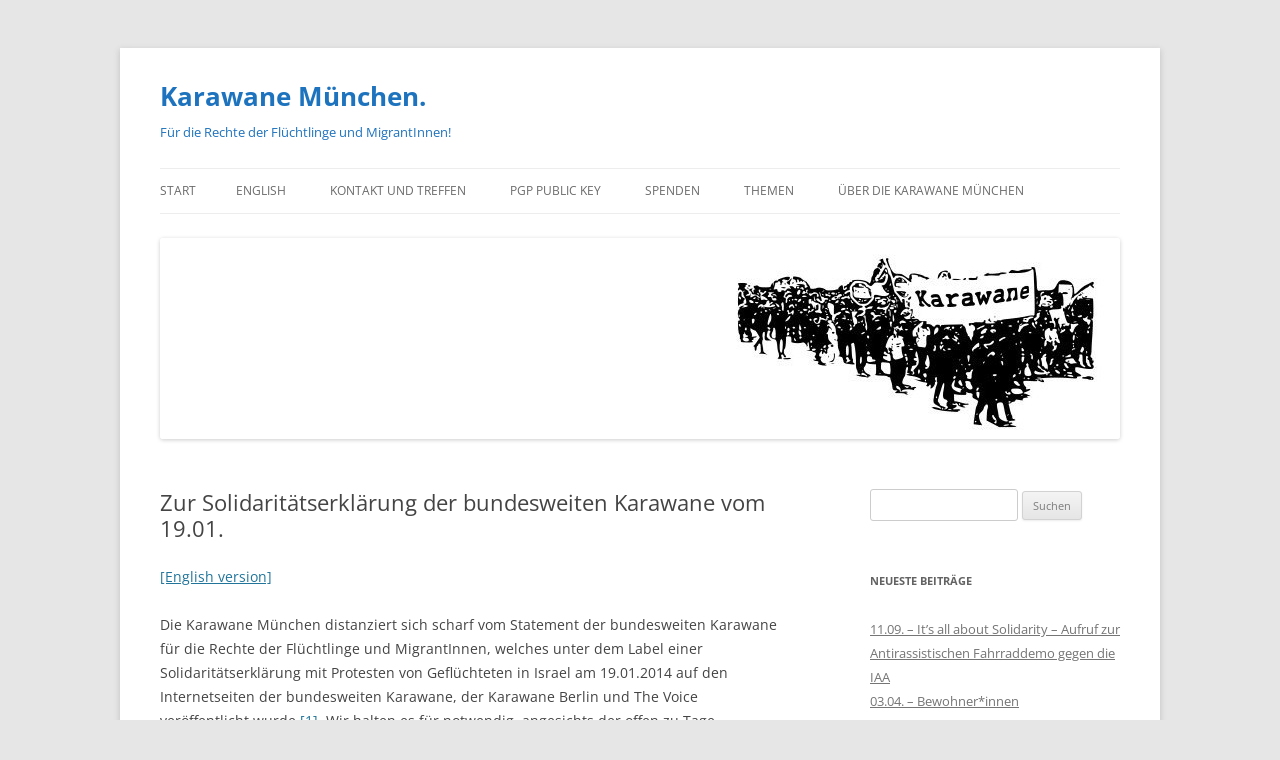

--- FILE ---
content_type: text/html; charset=UTF-8
request_url: http://karawane-muenchen.org/2014/01/30/zur-solidaritaetserklaerung-der-bundesweiten-karawane/
body_size: 10816
content:
<!DOCTYPE html>
<!--[if IE 7]>
<html class="ie ie7" lang="de">
<![endif]-->
<!--[if IE 8]>
<html class="ie ie8" lang="de">
<![endif]-->
<!--[if !(IE 7) & !(IE 8)]><!-->
<html lang="de">
<!--<![endif]-->
<head>
<meta charset="UTF-8" />
<meta name="viewport" content="width=device-width" />
<title>Zur Solidaritätserklärung der bundesweiten Karawane vom 19.01. | Karawane München.</title>
<link rel="profile" href="https://gmpg.org/xfn/11" />
<link rel="pingback" href="http://karawane-muenchen.org/xmlrpc.php">
<!--[if lt IE 9]>
<script src="http://karawane-muenchen.org/wp-content/themes/twentytwelve/js/html5.js?ver=3.7.0" type="text/javascript"></script>
<![endif]-->
<meta name='robots' content='max-image-preview:large' />
<link rel="alternate" type="application/rss+xml" title="Karawane München. &raquo; Feed" href="http://karawane-muenchen.org/feed/" />
<script type="text/javascript">
/* <![CDATA[ */
window._wpemojiSettings = {"baseUrl":"https:\/\/s.w.org\/images\/core\/emoji\/15.0.3\/72x72\/","ext":".png","svgUrl":"https:\/\/s.w.org\/images\/core\/emoji\/15.0.3\/svg\/","svgExt":".svg","source":{"concatemoji":"http:\/\/karawane-muenchen.org\/wp-includes\/js\/wp-emoji-release.min.js?ver=6.5.7"}};
/*! This file is auto-generated */
!function(i,n){var o,s,e;function c(e){try{var t={supportTests:e,timestamp:(new Date).valueOf()};sessionStorage.setItem(o,JSON.stringify(t))}catch(e){}}function p(e,t,n){e.clearRect(0,0,e.canvas.width,e.canvas.height),e.fillText(t,0,0);var t=new Uint32Array(e.getImageData(0,0,e.canvas.width,e.canvas.height).data),r=(e.clearRect(0,0,e.canvas.width,e.canvas.height),e.fillText(n,0,0),new Uint32Array(e.getImageData(0,0,e.canvas.width,e.canvas.height).data));return t.every(function(e,t){return e===r[t]})}function u(e,t,n){switch(t){case"flag":return n(e,"\ud83c\udff3\ufe0f\u200d\u26a7\ufe0f","\ud83c\udff3\ufe0f\u200b\u26a7\ufe0f")?!1:!n(e,"\ud83c\uddfa\ud83c\uddf3","\ud83c\uddfa\u200b\ud83c\uddf3")&&!n(e,"\ud83c\udff4\udb40\udc67\udb40\udc62\udb40\udc65\udb40\udc6e\udb40\udc67\udb40\udc7f","\ud83c\udff4\u200b\udb40\udc67\u200b\udb40\udc62\u200b\udb40\udc65\u200b\udb40\udc6e\u200b\udb40\udc67\u200b\udb40\udc7f");case"emoji":return!n(e,"\ud83d\udc26\u200d\u2b1b","\ud83d\udc26\u200b\u2b1b")}return!1}function f(e,t,n){var r="undefined"!=typeof WorkerGlobalScope&&self instanceof WorkerGlobalScope?new OffscreenCanvas(300,150):i.createElement("canvas"),a=r.getContext("2d",{willReadFrequently:!0}),o=(a.textBaseline="top",a.font="600 32px Arial",{});return e.forEach(function(e){o[e]=t(a,e,n)}),o}function t(e){var t=i.createElement("script");t.src=e,t.defer=!0,i.head.appendChild(t)}"undefined"!=typeof Promise&&(o="wpEmojiSettingsSupports",s=["flag","emoji"],n.supports={everything:!0,everythingExceptFlag:!0},e=new Promise(function(e){i.addEventListener("DOMContentLoaded",e,{once:!0})}),new Promise(function(t){var n=function(){try{var e=JSON.parse(sessionStorage.getItem(o));if("object"==typeof e&&"number"==typeof e.timestamp&&(new Date).valueOf()<e.timestamp+604800&&"object"==typeof e.supportTests)return e.supportTests}catch(e){}return null}();if(!n){if("undefined"!=typeof Worker&&"undefined"!=typeof OffscreenCanvas&&"undefined"!=typeof URL&&URL.createObjectURL&&"undefined"!=typeof Blob)try{var e="postMessage("+f.toString()+"("+[JSON.stringify(s),u.toString(),p.toString()].join(",")+"));",r=new Blob([e],{type:"text/javascript"}),a=new Worker(URL.createObjectURL(r),{name:"wpTestEmojiSupports"});return void(a.onmessage=function(e){c(n=e.data),a.terminate(),t(n)})}catch(e){}c(n=f(s,u,p))}t(n)}).then(function(e){for(var t in e)n.supports[t]=e[t],n.supports.everything=n.supports.everything&&n.supports[t],"flag"!==t&&(n.supports.everythingExceptFlag=n.supports.everythingExceptFlag&&n.supports[t]);n.supports.everythingExceptFlag=n.supports.everythingExceptFlag&&!n.supports.flag,n.DOMReady=!1,n.readyCallback=function(){n.DOMReady=!0}}).then(function(){return e}).then(function(){var e;n.supports.everything||(n.readyCallback(),(e=n.source||{}).concatemoji?t(e.concatemoji):e.wpemoji&&e.twemoji&&(t(e.twemoji),t(e.wpemoji)))}))}((window,document),window._wpemojiSettings);
/* ]]> */
</script>
<style id='wp-emoji-styles-inline-css' type='text/css'>

	img.wp-smiley, img.emoji {
		display: inline !important;
		border: none !important;
		box-shadow: none !important;
		height: 1em !important;
		width: 1em !important;
		margin: 0 0.07em !important;
		vertical-align: -0.1em !important;
		background: none !important;
		padding: 0 !important;
	}
</style>
<link rel='stylesheet' id='wp-block-library-css' href='http://karawane-muenchen.org/wp-includes/css/dist/block-library/style.min.css?ver=6.5.7' type='text/css' media='all' />
<style id='wp-block-library-theme-inline-css' type='text/css'>
.wp-block-audio figcaption{color:#555;font-size:13px;text-align:center}.is-dark-theme .wp-block-audio figcaption{color:#ffffffa6}.wp-block-audio{margin:0 0 1em}.wp-block-code{border:1px solid #ccc;border-radius:4px;font-family:Menlo,Consolas,monaco,monospace;padding:.8em 1em}.wp-block-embed figcaption{color:#555;font-size:13px;text-align:center}.is-dark-theme .wp-block-embed figcaption{color:#ffffffa6}.wp-block-embed{margin:0 0 1em}.blocks-gallery-caption{color:#555;font-size:13px;text-align:center}.is-dark-theme .blocks-gallery-caption{color:#ffffffa6}.wp-block-image figcaption{color:#555;font-size:13px;text-align:center}.is-dark-theme .wp-block-image figcaption{color:#ffffffa6}.wp-block-image{margin:0 0 1em}.wp-block-pullquote{border-bottom:4px solid;border-top:4px solid;color:currentColor;margin-bottom:1.75em}.wp-block-pullquote cite,.wp-block-pullquote footer,.wp-block-pullquote__citation{color:currentColor;font-size:.8125em;font-style:normal;text-transform:uppercase}.wp-block-quote{border-left:.25em solid;margin:0 0 1.75em;padding-left:1em}.wp-block-quote cite,.wp-block-quote footer{color:currentColor;font-size:.8125em;font-style:normal;position:relative}.wp-block-quote.has-text-align-right{border-left:none;border-right:.25em solid;padding-left:0;padding-right:1em}.wp-block-quote.has-text-align-center{border:none;padding-left:0}.wp-block-quote.is-large,.wp-block-quote.is-style-large,.wp-block-quote.is-style-plain{border:none}.wp-block-search .wp-block-search__label{font-weight:700}.wp-block-search__button{border:1px solid #ccc;padding:.375em .625em}:where(.wp-block-group.has-background){padding:1.25em 2.375em}.wp-block-separator.has-css-opacity{opacity:.4}.wp-block-separator{border:none;border-bottom:2px solid;margin-left:auto;margin-right:auto}.wp-block-separator.has-alpha-channel-opacity{opacity:1}.wp-block-separator:not(.is-style-wide):not(.is-style-dots){width:100px}.wp-block-separator.has-background:not(.is-style-dots){border-bottom:none;height:1px}.wp-block-separator.has-background:not(.is-style-wide):not(.is-style-dots){height:2px}.wp-block-table{margin:0 0 1em}.wp-block-table td,.wp-block-table th{word-break:normal}.wp-block-table figcaption{color:#555;font-size:13px;text-align:center}.is-dark-theme .wp-block-table figcaption{color:#ffffffa6}.wp-block-video figcaption{color:#555;font-size:13px;text-align:center}.is-dark-theme .wp-block-video figcaption{color:#ffffffa6}.wp-block-video{margin:0 0 1em}.wp-block-template-part.has-background{margin-bottom:0;margin-top:0;padding:1.25em 2.375em}
</style>
<style id='classic-theme-styles-inline-css' type='text/css'>
/*! This file is auto-generated */
.wp-block-button__link{color:#fff;background-color:#32373c;border-radius:9999px;box-shadow:none;text-decoration:none;padding:calc(.667em + 2px) calc(1.333em + 2px);font-size:1.125em}.wp-block-file__button{background:#32373c;color:#fff;text-decoration:none}
</style>
<style id='global-styles-inline-css' type='text/css'>
body{--wp--preset--color--black: #000000;--wp--preset--color--cyan-bluish-gray: #abb8c3;--wp--preset--color--white: #fff;--wp--preset--color--pale-pink: #f78da7;--wp--preset--color--vivid-red: #cf2e2e;--wp--preset--color--luminous-vivid-orange: #ff6900;--wp--preset--color--luminous-vivid-amber: #fcb900;--wp--preset--color--light-green-cyan: #7bdcb5;--wp--preset--color--vivid-green-cyan: #00d084;--wp--preset--color--pale-cyan-blue: #8ed1fc;--wp--preset--color--vivid-cyan-blue: #0693e3;--wp--preset--color--vivid-purple: #9b51e0;--wp--preset--color--blue: #21759b;--wp--preset--color--dark-gray: #444;--wp--preset--color--medium-gray: #9f9f9f;--wp--preset--color--light-gray: #e6e6e6;--wp--preset--gradient--vivid-cyan-blue-to-vivid-purple: linear-gradient(135deg,rgba(6,147,227,1) 0%,rgb(155,81,224) 100%);--wp--preset--gradient--light-green-cyan-to-vivid-green-cyan: linear-gradient(135deg,rgb(122,220,180) 0%,rgb(0,208,130) 100%);--wp--preset--gradient--luminous-vivid-amber-to-luminous-vivid-orange: linear-gradient(135deg,rgba(252,185,0,1) 0%,rgba(255,105,0,1) 100%);--wp--preset--gradient--luminous-vivid-orange-to-vivid-red: linear-gradient(135deg,rgba(255,105,0,1) 0%,rgb(207,46,46) 100%);--wp--preset--gradient--very-light-gray-to-cyan-bluish-gray: linear-gradient(135deg,rgb(238,238,238) 0%,rgb(169,184,195) 100%);--wp--preset--gradient--cool-to-warm-spectrum: linear-gradient(135deg,rgb(74,234,220) 0%,rgb(151,120,209) 20%,rgb(207,42,186) 40%,rgb(238,44,130) 60%,rgb(251,105,98) 80%,rgb(254,248,76) 100%);--wp--preset--gradient--blush-light-purple: linear-gradient(135deg,rgb(255,206,236) 0%,rgb(152,150,240) 100%);--wp--preset--gradient--blush-bordeaux: linear-gradient(135deg,rgb(254,205,165) 0%,rgb(254,45,45) 50%,rgb(107,0,62) 100%);--wp--preset--gradient--luminous-dusk: linear-gradient(135deg,rgb(255,203,112) 0%,rgb(199,81,192) 50%,rgb(65,88,208) 100%);--wp--preset--gradient--pale-ocean: linear-gradient(135deg,rgb(255,245,203) 0%,rgb(182,227,212) 50%,rgb(51,167,181) 100%);--wp--preset--gradient--electric-grass: linear-gradient(135deg,rgb(202,248,128) 0%,rgb(113,206,126) 100%);--wp--preset--gradient--midnight: linear-gradient(135deg,rgb(2,3,129) 0%,rgb(40,116,252) 100%);--wp--preset--font-size--small: 13px;--wp--preset--font-size--medium: 20px;--wp--preset--font-size--large: 36px;--wp--preset--font-size--x-large: 42px;--wp--preset--spacing--20: 0.44rem;--wp--preset--spacing--30: 0.67rem;--wp--preset--spacing--40: 1rem;--wp--preset--spacing--50: 1.5rem;--wp--preset--spacing--60: 2.25rem;--wp--preset--spacing--70: 3.38rem;--wp--preset--spacing--80: 5.06rem;--wp--preset--shadow--natural: 6px 6px 9px rgba(0, 0, 0, 0.2);--wp--preset--shadow--deep: 12px 12px 50px rgba(0, 0, 0, 0.4);--wp--preset--shadow--sharp: 6px 6px 0px rgba(0, 0, 0, 0.2);--wp--preset--shadow--outlined: 6px 6px 0px -3px rgba(255, 255, 255, 1), 6px 6px rgba(0, 0, 0, 1);--wp--preset--shadow--crisp: 6px 6px 0px rgba(0, 0, 0, 1);}:where(.is-layout-flex){gap: 0.5em;}:where(.is-layout-grid){gap: 0.5em;}body .is-layout-flex{display: flex;}body .is-layout-flex{flex-wrap: wrap;align-items: center;}body .is-layout-flex > *{margin: 0;}body .is-layout-grid{display: grid;}body .is-layout-grid > *{margin: 0;}:where(.wp-block-columns.is-layout-flex){gap: 2em;}:where(.wp-block-columns.is-layout-grid){gap: 2em;}:where(.wp-block-post-template.is-layout-flex){gap: 1.25em;}:where(.wp-block-post-template.is-layout-grid){gap: 1.25em;}.has-black-color{color: var(--wp--preset--color--black) !important;}.has-cyan-bluish-gray-color{color: var(--wp--preset--color--cyan-bluish-gray) !important;}.has-white-color{color: var(--wp--preset--color--white) !important;}.has-pale-pink-color{color: var(--wp--preset--color--pale-pink) !important;}.has-vivid-red-color{color: var(--wp--preset--color--vivid-red) !important;}.has-luminous-vivid-orange-color{color: var(--wp--preset--color--luminous-vivid-orange) !important;}.has-luminous-vivid-amber-color{color: var(--wp--preset--color--luminous-vivid-amber) !important;}.has-light-green-cyan-color{color: var(--wp--preset--color--light-green-cyan) !important;}.has-vivid-green-cyan-color{color: var(--wp--preset--color--vivid-green-cyan) !important;}.has-pale-cyan-blue-color{color: var(--wp--preset--color--pale-cyan-blue) !important;}.has-vivid-cyan-blue-color{color: var(--wp--preset--color--vivid-cyan-blue) !important;}.has-vivid-purple-color{color: var(--wp--preset--color--vivid-purple) !important;}.has-black-background-color{background-color: var(--wp--preset--color--black) !important;}.has-cyan-bluish-gray-background-color{background-color: var(--wp--preset--color--cyan-bluish-gray) !important;}.has-white-background-color{background-color: var(--wp--preset--color--white) !important;}.has-pale-pink-background-color{background-color: var(--wp--preset--color--pale-pink) !important;}.has-vivid-red-background-color{background-color: var(--wp--preset--color--vivid-red) !important;}.has-luminous-vivid-orange-background-color{background-color: var(--wp--preset--color--luminous-vivid-orange) !important;}.has-luminous-vivid-amber-background-color{background-color: var(--wp--preset--color--luminous-vivid-amber) !important;}.has-light-green-cyan-background-color{background-color: var(--wp--preset--color--light-green-cyan) !important;}.has-vivid-green-cyan-background-color{background-color: var(--wp--preset--color--vivid-green-cyan) !important;}.has-pale-cyan-blue-background-color{background-color: var(--wp--preset--color--pale-cyan-blue) !important;}.has-vivid-cyan-blue-background-color{background-color: var(--wp--preset--color--vivid-cyan-blue) !important;}.has-vivid-purple-background-color{background-color: var(--wp--preset--color--vivid-purple) !important;}.has-black-border-color{border-color: var(--wp--preset--color--black) !important;}.has-cyan-bluish-gray-border-color{border-color: var(--wp--preset--color--cyan-bluish-gray) !important;}.has-white-border-color{border-color: var(--wp--preset--color--white) !important;}.has-pale-pink-border-color{border-color: var(--wp--preset--color--pale-pink) !important;}.has-vivid-red-border-color{border-color: var(--wp--preset--color--vivid-red) !important;}.has-luminous-vivid-orange-border-color{border-color: var(--wp--preset--color--luminous-vivid-orange) !important;}.has-luminous-vivid-amber-border-color{border-color: var(--wp--preset--color--luminous-vivid-amber) !important;}.has-light-green-cyan-border-color{border-color: var(--wp--preset--color--light-green-cyan) !important;}.has-vivid-green-cyan-border-color{border-color: var(--wp--preset--color--vivid-green-cyan) !important;}.has-pale-cyan-blue-border-color{border-color: var(--wp--preset--color--pale-cyan-blue) !important;}.has-vivid-cyan-blue-border-color{border-color: var(--wp--preset--color--vivid-cyan-blue) !important;}.has-vivid-purple-border-color{border-color: var(--wp--preset--color--vivid-purple) !important;}.has-vivid-cyan-blue-to-vivid-purple-gradient-background{background: var(--wp--preset--gradient--vivid-cyan-blue-to-vivid-purple) !important;}.has-light-green-cyan-to-vivid-green-cyan-gradient-background{background: var(--wp--preset--gradient--light-green-cyan-to-vivid-green-cyan) !important;}.has-luminous-vivid-amber-to-luminous-vivid-orange-gradient-background{background: var(--wp--preset--gradient--luminous-vivid-amber-to-luminous-vivid-orange) !important;}.has-luminous-vivid-orange-to-vivid-red-gradient-background{background: var(--wp--preset--gradient--luminous-vivid-orange-to-vivid-red) !important;}.has-very-light-gray-to-cyan-bluish-gray-gradient-background{background: var(--wp--preset--gradient--very-light-gray-to-cyan-bluish-gray) !important;}.has-cool-to-warm-spectrum-gradient-background{background: var(--wp--preset--gradient--cool-to-warm-spectrum) !important;}.has-blush-light-purple-gradient-background{background: var(--wp--preset--gradient--blush-light-purple) !important;}.has-blush-bordeaux-gradient-background{background: var(--wp--preset--gradient--blush-bordeaux) !important;}.has-luminous-dusk-gradient-background{background: var(--wp--preset--gradient--luminous-dusk) !important;}.has-pale-ocean-gradient-background{background: var(--wp--preset--gradient--pale-ocean) !important;}.has-electric-grass-gradient-background{background: var(--wp--preset--gradient--electric-grass) !important;}.has-midnight-gradient-background{background: var(--wp--preset--gradient--midnight) !important;}.has-small-font-size{font-size: var(--wp--preset--font-size--small) !important;}.has-medium-font-size{font-size: var(--wp--preset--font-size--medium) !important;}.has-large-font-size{font-size: var(--wp--preset--font-size--large) !important;}.has-x-large-font-size{font-size: var(--wp--preset--font-size--x-large) !important;}
.wp-block-navigation a:where(:not(.wp-element-button)){color: inherit;}
:where(.wp-block-post-template.is-layout-flex){gap: 1.25em;}:where(.wp-block-post-template.is-layout-grid){gap: 1.25em;}
:where(.wp-block-columns.is-layout-flex){gap: 2em;}:where(.wp-block-columns.is-layout-grid){gap: 2em;}
.wp-block-pullquote{font-size: 1.5em;line-height: 1.6;}
</style>
<link rel='stylesheet' id='contact-form-7-css' href='http://karawane-muenchen.org/wp-content/plugins/contact-form-7/includes/css/styles.css?ver=5.9.4' type='text/css' media='all' />
<link rel='stylesheet' id='responsive-pro-mega-menu-style-css' href='http://karawane-muenchen.org/wp-content/plugins/responsive-add-ons/includes/megamenu/assets/megamenu.css?ver=3.0.4' type='text/css' media='all' />
<link rel='stylesheet' id='twentytwelve-fonts-css' href='http://karawane-muenchen.org/wp-content/themes/twentytwelve/fonts/font-open-sans.css?ver=20230328' type='text/css' media='all' />
<link rel='stylesheet' id='twentytwelve-style-css' href='http://karawane-muenchen.org/wp-content/themes/twentytwelve/style.css?ver=20240402' type='text/css' media='all' />
<link rel='stylesheet' id='twentytwelve-block-style-css' href='http://karawane-muenchen.org/wp-content/themes/twentytwelve/css/blocks.css?ver=20230213' type='text/css' media='all' />
<!--[if lt IE 9]>
<link rel='stylesheet' id='twentytwelve-ie-css' href='http://karawane-muenchen.org/wp-content/themes/twentytwelve/css/ie.css?ver=20150214' type='text/css' media='all' />
<![endif]-->
<script type="text/javascript" src="http://karawane-muenchen.org/wp-includes/js/jquery/jquery.min.js?ver=3.7.1" id="jquery-core-js"></script>
<script type="text/javascript" src="http://karawane-muenchen.org/wp-includes/js/jquery/jquery-migrate.min.js?ver=3.4.1" id="jquery-migrate-js"></script>
<script type="text/javascript" src="http://karawane-muenchen.org/wp-content/themes/twentytwelve/js/navigation.js?ver=20141205" id="twentytwelve-navigation-js" defer="defer" data-wp-strategy="defer"></script>
<link rel="https://api.w.org/" href="http://karawane-muenchen.org/wp-json/" /><link rel="alternate" type="application/json" href="http://karawane-muenchen.org/wp-json/wp/v2/posts/2060" /><link rel="EditURI" type="application/rsd+xml" title="RSD" href="http://karawane-muenchen.org/xmlrpc.php?rsd" />
<meta name="generator" content="WordPress 6.5.7" />
<link rel="canonical" href="http://karawane-muenchen.org/2014/01/30/zur-solidaritaetserklaerung-der-bundesweiten-karawane/" />
<link rel='shortlink' href='http://karawane-muenchen.org/?p=2060' />
<link rel="alternate" type="application/json+oembed" href="http://karawane-muenchen.org/wp-json/oembed/1.0/embed?url=http%3A%2F%2Fkarawane-muenchen.org%2F2014%2F01%2F30%2Fzur-solidaritaetserklaerung-der-bundesweiten-karawane%2F" />
<link rel="alternate" type="text/xml+oembed" href="http://karawane-muenchen.org/wp-json/oembed/1.0/embed?url=http%3A%2F%2Fkarawane-muenchen.org%2F2014%2F01%2F30%2Fzur-solidaritaetserklaerung-der-bundesweiten-karawane%2F&#038;format=xml" />
<script src='http://antira.info/?dm=0cf54e6de7fdb74a5f4e7a58e962c85e&amp;action=load&amp;blogid=111&amp;siteid=1&amp;t=370380995&amp;back=http%3A%2F%2Fkarawane-muenchen.org%2F2014%2F01%2F30%2Fzur-solidaritaetserklaerung-der-bundesweiten-karawane%2F' type='text/javascript'></script><meta http-equiv="X-XRDS-Location" content="http://karawane-muenchen.org/?xrds" />
<meta http-equiv="X-Yadis-Location" content="http://karawane-muenchen.org/?xrds" />
	<style type="text/css" id="twentytwelve-header-css">
			.site-header h1 a,
		.site-header h2 {
			color: #1e73be;
		}
		</style>
	</head>

<body class="post-template-default single single-post postid-2060 single-format-standard wp-embed-responsive custom-font-enabled">
<div id="page" class="hfeed site">
	<header id="masthead" class="site-header">
		<hgroup>
			<h1 class="site-title"><a href="http://karawane-muenchen.org/" rel="home">Karawane München.</a></h1>
			<h2 class="site-description">Für die Rechte der Flüchtlinge und MigrantInnen!</h2>
		</hgroup>

		<nav id="site-navigation" class="main-navigation">
			<button class="menu-toggle">Menü</button>
			<a class="assistive-text" href="#content">Zum Inhalt springen</a>
			<div class="nav-menu"><ul>
<li ><a href="http://karawane-muenchen.org/">Start</a></li><li class="page_item page-item-2623"><a href="http://karawane-muenchen.org/english/">English</a></li>
<li class="page_item page-item-10"><a href="http://karawane-muenchen.org/mitmachen-aktiv-werden/">Kontakt und Treffen</a></li>
<li class="page_item page-item-2700"><a href="http://karawane-muenchen.org/pgp-public-key/">PGP public key</a></li>
<li class="page_item page-item-11"><a href="http://karawane-muenchen.org/spenden/">Spenden</a></li>
<li class="page_item page-item-2630 page_item_has_children"><a href="http://karawane-muenchen.org/themen/">Themen</a>
<ul class='children'>
	<li class="page_item page-item-2633"><a href="http://karawane-muenchen.org/themen/abschiebungen/">Abschiebungen</a></li>
	<li class="page_item page-item-2636"><a href="http://karawane-muenchen.org/themen/polizeigewalt/">Polizeigewalt</a></li>
</ul>
</li>
<li class="page_item page-item-9"><a href="http://karawane-muenchen.org/uber-die-karawane/">Über die Karawane München</a></li>
</ul></div>
		</nav><!-- #site-navigation -->

				<a href="http://karawane-muenchen.org/"><img src="http://cara089.antira.info/files/2013/02/cropped-header11.jpg" width="960" height="201" alt="Karawane München." class="header-image" srcset="http://karawane-muenchen.org/files/2013/02/cropped-header11.jpg 960w, http://karawane-muenchen.org/files/2013/02/cropped-header11-300x62.jpg 300w, http://karawane-muenchen.org/files/2013/02/cropped-header11-624x130.jpg 624w" sizes="(max-width: 960px) 100vw, 960px" decoding="async" fetchpriority="high" /></a>
			</header><!-- #masthead -->

	<div id="main" class="wrapper">

	<div id="primary" class="site-content">
		<div id="content" role="main">

			
				
	<article id="post-2060" class="post-2060 post type-post status-publish format-standard hentry category-karawane tag-antirassismus tag-antisemitismus tag-karawane">
				<header class="entry-header">
			
						<h1 class="entry-title">Zur Solidaritätserklärung der bundesweiten Karawane vom 19.01.</h1>
								</header><!-- .entry-header -->

				<div class="entry-content">
			<p><a href="karawane-muenchen.org/2014/01/30/zur-solidaritaetserklaerung-der-bundesweiten-karawane/#engl-statement">[English version]</a></p>
<p>Die Karawane München distanziert sich scharf vom Statement der bundesweiten Karawane für die Rechte der Flüchtlinge und MigrantInnen, welches unter dem Label einer Solidaritätserklärung mit Protesten von Geflüchteten in Israel am 19.01.2014 auf den Internetseiten der bundesweiten Karawane, der Karawane Berlin und The Voice veröffentlicht wurde <a href="http://thecaravan.org/node/4007" target="_blank">[1]</a>. Wir halten es für notwendig, angesichts der offen zu Tage tretenden antisemitischen Denkmuster zu intervenieren. Notwendig, weil es keine Option ist, wegzusehen oder es stillschweigend hinzunehmen, dass sich Gruppen, die sich als antirassistisch verstehen und in antirassistischen Zusammenhängen aktiv sind, antisemitische Argumentationsmuster und Motive propagieren und diesen Vorschub leisten.</p>
<p><span id="more-2060"></span></p>
<p>Mit dem Statement wird der Staat Israel, gegründet als Zufluchtsort für Jüdinnen und Juden nach der Shoah, als &#8222;rassistisch und kolonialistisch&#8220; diffamiert und sein Existenzrecht negiert. Israel wird konsequent als &#8222;zionistisches Projekt&#8220; oder &#8222;besetztes Palästina&#8220; bezeichnet und habe &#8222;seine Hand in mehreren bewaffneten Konflikten […]&#8220;. Diese Formulierungen bedienen und verbreiten antisemitische Ressentiments und Verschwörungstheorien und machen den vergangenen wie gegenwärtigen Antisemitismus und die Shoah unsichtbar. Hier werden antisemitische Denkfiguren mit einer antirassistischen und flüchtlingssolidarischen Rhetorik lediglich verschleiert.</p>
<p>Es ist kein Zufall, dass es in den letzten Jahren zu einer Zuspitzung der Situation von Flüchtlingen in Israel gekommen ist. Denn mit dem fortschreitenden Verschärfung der Grenzpolitik der EU, vor allem im Mittelmeer, wie auch der zunehmenden Kooperation von nordafrikanischen Staaten wie Libyen und Ägypten erscheint Israel als nächstes, naheliegendes Ziel von Fluchtmigration vor allem aus Ostafrika. Während wir die derzeitige Regierungspolitik gegenüber Flüchtlingen auch in Israel kritisch sehen und uns mit der Protestbewegung der Flüchtlinge dort solidarisch erklären, so halten wir dennoch fest: Der anhaltende Trend zu aufgerüsteten Grenzen, Konstruktion neuer Flüchtlingsgefängnisse und Entrechtung von MigrantInnen ist global.</p>
<p>Die Situation in Israel kann nur vor dem Hintergrund dieser Konstellation betrachtet werden. Wenn sich die Kritik solcher Zustände aber eines Antisemitismus bedient, hat das mit Antirassismus nicht das Geringste zu tun. Im Gegenteil.</p>
<p>30. Januar 2014<br />
Karawane München. Für die Rechte der Flüchtlinge und MigrantInnen! <code>tafkap</code></p>
<p>&nbsp;</p>
<p><a name="engl-statement"></a><br />
<strong>Concerning the statement of solidarity<b> of The Caravan network issued January 19</b><br />
</strong></p>
<p>The Caravan Munich explicitly dissociates itself from the statement of the nationwide Caravan for the Rights of Refugees and Migrants, which was published on 19.01.2014 on the websites of the nationwide Caravan, Caravan Berlin and The Voice under the label of a statement of solidarity with refugees in Israel <a href="http://thecaravan.org/node/4007" target="_blank">[1]</a>. We think it’s necessary to intervene considering the open anti-Semitic thought-patterns as it’s neither an option for us to turn around and ignore nor to accept silently that groups, who consider themselves as anti-racist and are active in anti-racist networks, support anti-Semitic patterns of argumentations and anti-Semitic motifs.</p>
<p>The statement defames the state of Israel, found as a shelter for Jewish people after the Shoah, as “racist and colonial” and negates its right of existence. Israel is named consequently “Zionist project” or “occupied Palestine” and accused to “be engaged in several armed conflicts […]”. Those utterances encourage and spread anti-Semitic resentments and conspiracy theories. They obscure anti-Semitism of the past, the present and the Shoah. Anti-Semitic thought-patterns are concealed here merely by an anti-racist and refugee-solidarity rhetoric.</p>
<p>The worsening of the situation of refugees in Israel in the past years is no coincidence. Due to the ongoing tightening of European border politics, mainly in the Mediterranean, as well as the increasing cooperation of North African states like Libya and Egypt, Israel appears as a close and obvious destination for flight migration mainly from east Africa. We certainly agree with the criticism towards the current government politics on refugee rights in Israel and declare our solidarity with the protest movement of refugees there. However, we need to make clear: the ongoing trend towards armed borders, construction of refugee prisons and the deprivation of rights of migrants is global.</p>
<p>The situation in Israel can only be evaluated with the background of this constellation. But when criticism of those conditions uses anti-Semitism, it has not the slightest thing to do with anti-racism. It is quite the contrary.</p>
<p>30th of January 2014<br />
Caravan Munich. For the Rights of refugees and migrants! <code>tafkap</code></p>
					</div><!-- .entry-content -->
		
		<footer class="entry-meta">
			Dieser Beitrag wurde am <a href="http://karawane-muenchen.org/2014/01/30/zur-solidaritaetserklaerung-der-bundesweiten-karawane/" title="11:12 a.m." rel="bookmark"><time class="entry-date" datetime="2014-01-30T11:12:31+00:00">30. Januar 2014</time></a><span class="by-author"> von <span class="author vcard"><a class="url fn n" href="http://karawane-muenchen.org/author/pirx/" title="Alle Beiträge von pirx anzeigen" rel="author">pirx</a></span></span> in <a href="http://karawane-muenchen.org/category/karawane/" rel="category tag">Karawane</a> veröffentlicht. Schlagworte: <a href="http://karawane-muenchen.org/tag/antirassismus/" rel="tag">antirassismus</a>, <a href="http://karawane-muenchen.org/tag/antisemitismus/" rel="tag">antisemitismus</a>, <a href="http://karawane-muenchen.org/tag/karawane/" rel="tag">Karawane</a>.								</footer><!-- .entry-meta -->
	</article><!-- #post -->

				<nav class="nav-single">
					<h3 class="assistive-text">Beitragsnavigation</h3>
					<span class="nav-previous"><a href="http://karawane-muenchen.org/2014/01/27/11-02-film-footage-preview-diskussion-da-sein/" rel="prev"><span class="meta-nav">&larr;</span> 11.02.: Film (Footage Preview) &amp; Diskussion: da.sein</a></span>
					<span class="nav-next"><a href="http://karawane-muenchen.org/2014/02/21/25-02-film-podiumsdiskussion-leben-verboten/" rel="next">25.02.: Film &amp; Podiumsdiskussion &#8211; Leben verboten <span class="meta-nav">&rarr;</span></a></span>
				</nav><!-- .nav-single -->

				
			
		</div><!-- #content -->
	</div><!-- #primary -->


			<div id="secondary" class="widget-area" role="complementary">
			<aside id="search-2" class="widget widget_search"><form role="search" method="get" id="searchform" class="searchform" action="http://karawane-muenchen.org/">
				<div>
					<label class="screen-reader-text" for="s">Suche nach:</label>
					<input type="text" value="" name="s" id="s" />
					<input type="submit" id="searchsubmit" value="Suchen" />
				</div>
			</form></aside>
		<aside id="recent-posts-2" class="widget widget_recent_entries">
		<h3 class="widget-title">Neueste Beiträge</h3>
		<ul>
											<li>
					<a href="http://karawane-muenchen.org/2025/08/28/11-09-its-all-about-solidarity-aufruf-zur-antirassistischen-fahrraddemo-gegen-die-iaa/">11.09. &#8211; It’s all about Solidarity – Aufruf zur Antirassistischen Fahrraddemo gegen die IAA</a>
									</li>
											<li>
					<a href="http://karawane-muenchen.org/2025/03/29/03-04-bewohnerinnen-schwanthalerhoehe-kommt-zur-bezirksversammlung-eure-stimmen-werden-gebraucht-keine-naziplaetze-in-unserem-viertel/">03.04. &#8211; Bewohner*innen Schwanthalerhöhe: Kommt zur Bezirksversammlung &#8211; eure Stimmen werden gebraucht! Keine Naziplätze in unserem Viertel!</a>
									</li>
											<li>
					<a href="http://karawane-muenchen.org/2025/01/13/podiumsdiskussion-zum-afd-verbotsverfahren-am-16-januar-im-kulturzentrum-luise/">Podiumsdiskussion zum AfD-Verbotsverfahren am 16. Januar im Kulturzentrum „Luise&#8220;</a>
									</li>
											<li>
					<a href="http://karawane-muenchen.org/2024/09/11/demo-14-09-aufenthaltserlaubnis-statt-ablehnung-schutz-fuer-alle-jemenitinnen/">Demo 14.09.: Aufenthaltserlaubnis statt Ablehnung! Schutz für alle Jemenit*innen!</a>
									</li>
											<li>
					<a href="http://karawane-muenchen.org/2024/04/24/platzumbenennung/">Corinna-Tartarotti-Platz im Westend – Umbenennung des Georg-Freundorfer-Platzes</a>
									</li>
					</ul>

		</aside><aside id="archives-2" class="widget widget_archive"><h3 class="widget-title">Archiv</h3>		<label class="screen-reader-text" for="archives-dropdown-2">Archiv</label>
		<select id="archives-dropdown-2" name="archive-dropdown">
			
			<option value="">Monat auswählen</option>
				<option value='http://karawane-muenchen.org/2025/08/'> August 2025 &nbsp;(1)</option>
	<option value='http://karawane-muenchen.org/2025/03/'> März 2025 &nbsp;(1)</option>
	<option value='http://karawane-muenchen.org/2025/01/'> Januar 2025 &nbsp;(1)</option>
	<option value='http://karawane-muenchen.org/2024/09/'> September 2024 &nbsp;(1)</option>
	<option value='http://karawane-muenchen.org/2024/04/'> April 2024 &nbsp;(1)</option>
	<option value='http://karawane-muenchen.org/2023/10/'> Oktober 2023 &nbsp;(1)</option>
	<option value='http://karawane-muenchen.org/2023/08/'> August 2023 &nbsp;(1)</option>
	<option value='http://karawane-muenchen.org/2023/06/'> Juni 2023 &nbsp;(1)</option>
	<option value='http://karawane-muenchen.org/2023/05/'> Mai 2023 &nbsp;(1)</option>
	<option value='http://karawane-muenchen.org/2023/04/'> April 2023 &nbsp;(2)</option>
	<option value='http://karawane-muenchen.org/2022/11/'> November 2022 &nbsp;(1)</option>
	<option value='http://karawane-muenchen.org/2022/09/'> September 2022 &nbsp;(1)</option>
	<option value='http://karawane-muenchen.org/2022/05/'> Mai 2022 &nbsp;(1)</option>
	<option value='http://karawane-muenchen.org/2022/04/'> April 2022 &nbsp;(1)</option>
	<option value='http://karawane-muenchen.org/2022/03/'> März 2022 &nbsp;(1)</option>
	<option value='http://karawane-muenchen.org/2021/08/'> August 2021 &nbsp;(1)</option>
	<option value='http://karawane-muenchen.org/2021/05/'> Mai 2021 &nbsp;(2)</option>
	<option value='http://karawane-muenchen.org/2021/03/'> März 2021 &nbsp;(2)</option>
	<option value='http://karawane-muenchen.org/2021/02/'> Februar 2021 &nbsp;(3)</option>
	<option value='http://karawane-muenchen.org/2021/01/'> Januar 2021 &nbsp;(2)</option>
	<option value='http://karawane-muenchen.org/2020/11/'> November 2020 &nbsp;(3)</option>
	<option value='http://karawane-muenchen.org/2020/07/'> Juli 2020 &nbsp;(1)</option>
	<option value='http://karawane-muenchen.org/2020/04/'> April 2020 &nbsp;(2)</option>
	<option value='http://karawane-muenchen.org/2020/03/'> März 2020 &nbsp;(1)</option>
	<option value='http://karawane-muenchen.org/2020/02/'> Februar 2020 &nbsp;(2)</option>
	<option value='http://karawane-muenchen.org/2020/01/'> Januar 2020 &nbsp;(4)</option>
	<option value='http://karawane-muenchen.org/2019/11/'> November 2019 &nbsp;(1)</option>
	<option value='http://karawane-muenchen.org/2019/10/'> Oktober 2019 &nbsp;(1)</option>
	<option value='http://karawane-muenchen.org/2019/09/'> September 2019 &nbsp;(1)</option>
	<option value='http://karawane-muenchen.org/2019/08/'> August 2019 &nbsp;(3)</option>
	<option value='http://karawane-muenchen.org/2019/07/'> Juli 2019 &nbsp;(1)</option>
	<option value='http://karawane-muenchen.org/2019/06/'> Juni 2019 &nbsp;(1)</option>
	<option value='http://karawane-muenchen.org/2019/05/'> Mai 2019 &nbsp;(1)</option>
	<option value='http://karawane-muenchen.org/2019/03/'> März 2019 &nbsp;(1)</option>
	<option value='http://karawane-muenchen.org/2019/02/'> Februar 2019 &nbsp;(2)</option>
	<option value='http://karawane-muenchen.org/2018/11/'> November 2018 &nbsp;(3)</option>
	<option value='http://karawane-muenchen.org/2018/10/'> Oktober 2018 &nbsp;(2)</option>
	<option value='http://karawane-muenchen.org/2018/09/'> September 2018 &nbsp;(2)</option>
	<option value='http://karawane-muenchen.org/2018/08/'> August 2018 &nbsp;(2)</option>
	<option value='http://karawane-muenchen.org/2018/07/'> Juli 2018 &nbsp;(2)</option>
	<option value='http://karawane-muenchen.org/2018/06/'> Juni 2018 &nbsp;(1)</option>
	<option value='http://karawane-muenchen.org/2018/05/'> Mai 2018 &nbsp;(2)</option>
	<option value='http://karawane-muenchen.org/2018/04/'> April 2018 &nbsp;(2)</option>
	<option value='http://karawane-muenchen.org/2018/02/'> Februar 2018 &nbsp;(2)</option>
	<option value='http://karawane-muenchen.org/2018/01/'> Januar 2018 &nbsp;(2)</option>
	<option value='http://karawane-muenchen.org/2017/12/'> Dezember 2017 &nbsp;(1)</option>
	<option value='http://karawane-muenchen.org/2017/10/'> Oktober 2017 &nbsp;(2)</option>
	<option value='http://karawane-muenchen.org/2017/08/'> August 2017 &nbsp;(2)</option>
	<option value='http://karawane-muenchen.org/2017/07/'> Juli 2017 &nbsp;(1)</option>
	<option value='http://karawane-muenchen.org/2017/06/'> Juni 2017 &nbsp;(2)</option>
	<option value='http://karawane-muenchen.org/2017/05/'> Mai 2017 &nbsp;(6)</option>
	<option value='http://karawane-muenchen.org/2017/04/'> April 2017 &nbsp;(1)</option>
	<option value='http://karawane-muenchen.org/2017/03/'> März 2017 &nbsp;(3)</option>
	<option value='http://karawane-muenchen.org/2017/02/'> Februar 2017 &nbsp;(2)</option>
	<option value='http://karawane-muenchen.org/2017/01/'> Januar 2017 &nbsp;(1)</option>
	<option value='http://karawane-muenchen.org/2016/11/'> November 2016 &nbsp;(3)</option>
	<option value='http://karawane-muenchen.org/2016/10/'> Oktober 2016 &nbsp;(2)</option>
	<option value='http://karawane-muenchen.org/2016/05/'> Mai 2016 &nbsp;(3)</option>
	<option value='http://karawane-muenchen.org/2016/02/'> Februar 2016 &nbsp;(1)</option>
	<option value='http://karawane-muenchen.org/2015/11/'> November 2015 &nbsp;(1)</option>
	<option value='http://karawane-muenchen.org/2015/10/'> Oktober 2015 &nbsp;(1)</option>
	<option value='http://karawane-muenchen.org/2015/07/'> Juli 2015 &nbsp;(1)</option>
	<option value='http://karawane-muenchen.org/2015/04/'> April 2015 &nbsp;(1)</option>
	<option value='http://karawane-muenchen.org/2014/12/'> Dezember 2014 &nbsp;(1)</option>
	<option value='http://karawane-muenchen.org/2014/11/'> November 2014 &nbsp;(1)</option>
	<option value='http://karawane-muenchen.org/2014/10/'> Oktober 2014 &nbsp;(2)</option>
	<option value='http://karawane-muenchen.org/2014/02/'> Februar 2014 &nbsp;(2)</option>
	<option value='http://karawane-muenchen.org/2014/01/'> Januar 2014 &nbsp;(5)</option>
	<option value='http://karawane-muenchen.org/2013/11/'> November 2013 &nbsp;(6)</option>
	<option value='http://karawane-muenchen.org/2013/10/'> Oktober 2013 &nbsp;(3)</option>
	<option value='http://karawane-muenchen.org/2013/09/'> September 2013 &nbsp;(2)</option>
	<option value='http://karawane-muenchen.org/2013/08/'> August 2013 &nbsp;(3)</option>
	<option value='http://karawane-muenchen.org/2013/04/'> April 2013 &nbsp;(2)</option>
	<option value='http://karawane-muenchen.org/2013/03/'> März 2013 &nbsp;(1)</option>
	<option value='http://karawane-muenchen.org/2013/02/'> Februar 2013 &nbsp;(1)</option>
	<option value='http://karawane-muenchen.org/2013/01/'> Januar 2013 &nbsp;(4)</option>
	<option value='http://karawane-muenchen.org/2012/12/'> Dezember 2012 &nbsp;(6)</option>
	<option value='http://karawane-muenchen.org/2012/11/'> November 2012 &nbsp;(2)</option>
	<option value='http://karawane-muenchen.org/2012/10/'> Oktober 2012 &nbsp;(5)</option>
	<option value='http://karawane-muenchen.org/2012/09/'> September 2012 &nbsp;(4)</option>
	<option value='http://karawane-muenchen.org/2012/07/'> Juli 2012 &nbsp;(2)</option>
	<option value='http://karawane-muenchen.org/2012/06/'> Juni 2012 &nbsp;(1)</option>
	<option value='http://karawane-muenchen.org/2012/05/'> Mai 2012 &nbsp;(1)</option>
	<option value='http://karawane-muenchen.org/2012/04/'> April 2012 &nbsp;(2)</option>
	<option value='http://karawane-muenchen.org/2012/03/'> März 2012 &nbsp;(1)</option>
	<option value='http://karawane-muenchen.org/2012/02/'> Februar 2012 &nbsp;(1)</option>
	<option value='http://karawane-muenchen.org/2012/01/'> Januar 2012 &nbsp;(3)</option>
	<option value='http://karawane-muenchen.org/2011/03/'> März 2011 &nbsp;(1)</option>
	<option value='http://karawane-muenchen.org/2011/02/'> Februar 2011 &nbsp;(3)</option>
	<option value='http://karawane-muenchen.org/2011/01/'> Januar 2011 &nbsp;(1)</option>
	<option value='http://karawane-muenchen.org/2010/11/'> November 2010 &nbsp;(1)</option>
	<option value='http://karawane-muenchen.org/2010/09/'> September 2010 &nbsp;(1)</option>
	<option value='http://karawane-muenchen.org/2010/06/'> Juni 2010 &nbsp;(1)</option>
	<option value='http://karawane-muenchen.org/2010/05/'> Mai 2010 &nbsp;(3)</option>
	<option value='http://karawane-muenchen.org/2010/04/'> April 2010 &nbsp;(1)</option>
	<option value='http://karawane-muenchen.org/2010/03/'> März 2010 &nbsp;(7)</option>
	<option value='http://karawane-muenchen.org/2010/02/'> Februar 2010 &nbsp;(21)</option>
	<option value='http://karawane-muenchen.org/2010/01/'> Januar 2010 &nbsp;(6)</option>
	<option value='http://karawane-muenchen.org/2009/12/'> Dezember 2009 &nbsp;(3)</option>
	<option value='http://karawane-muenchen.org/2009/11/'> November 2009 &nbsp;(3)</option>
	<option value='http://karawane-muenchen.org/2009/10/'> Oktober 2009 &nbsp;(5)</option>
	<option value='http://karawane-muenchen.org/2009/09/'> September 2009 &nbsp;(1)</option>
	<option value='http://karawane-muenchen.org/2009/08/'> August 2009 &nbsp;(2)</option>
	<option value='http://karawane-muenchen.org/2009/07/'> Juli 2009 &nbsp;(4)</option>
	<option value='http://karawane-muenchen.org/2009/06/'> Juni 2009 &nbsp;(6)</option>
	<option value='http://karawane-muenchen.org/2009/05/'> Mai 2009 &nbsp;(2)</option>
	<option value='http://karawane-muenchen.org/2009/04/'> April 2009 &nbsp;(1)</option>
	<option value='http://karawane-muenchen.org/2009/03/'> März 2009 &nbsp;(5)</option>
	<option value='http://karawane-muenchen.org/2008/12/'> Dezember 2008 &nbsp;(1)</option>
	<option value='http://karawane-muenchen.org/2008/11/'> November 2008 &nbsp;(2)</option>
	<option value='http://karawane-muenchen.org/2008/10/'> Oktober 2008 &nbsp;(1)</option>
	<option value='http://karawane-muenchen.org/2008/09/'> September 2008 &nbsp;(4)</option>
	<option value='http://karawane-muenchen.org/2008/08/'> August 2008 &nbsp;(2)</option>
	<option value='http://karawane-muenchen.org/2008/07/'> Juli 2008 &nbsp;(5)</option>
	<option value='http://karawane-muenchen.org/2008/06/'> Juni 2008 &nbsp;(5)</option>
	<option value='http://karawane-muenchen.org/2008/05/'> Mai 2008 &nbsp;(6)</option>
	<option value='http://karawane-muenchen.org/2008/04/'> April 2008 &nbsp;(7)</option>
	<option value='http://karawane-muenchen.org/2008/03/'> März 2008 &nbsp;(3)</option>
	<option value='http://karawane-muenchen.org/2008/02/'> Februar 2008 &nbsp;(3)</option>
	<option value='http://karawane-muenchen.org/2008/01/'> Januar 2008 &nbsp;(5)</option>
	<option value='http://karawane-muenchen.org/2007/12/'> Dezember 2007 &nbsp;(4)</option>
	<option value='http://karawane-muenchen.org/2007/11/'> November 2007 &nbsp;(5)</option>
	<option value='http://karawane-muenchen.org/2007/10/'> Oktober 2007 &nbsp;(1)</option>
	<option value='http://karawane-muenchen.org/2007/09/'> September 2007 &nbsp;(5)</option>
	<option value='http://karawane-muenchen.org/2007/08/'> August 2007 &nbsp;(4)</option>
	<option value='http://karawane-muenchen.org/2007/07/'> Juli 2007 &nbsp;(3)</option>
	<option value='http://karawane-muenchen.org/2007/06/'> Juni 2007 &nbsp;(6)</option>
	<option value='http://karawane-muenchen.org/2007/05/'> Mai 2007 &nbsp;(12)</option>
	<option value='http://karawane-muenchen.org/2007/04/'> April 2007 &nbsp;(8)</option>
	<option value='http://karawane-muenchen.org/2007/03/'> März 2007 &nbsp;(19)</option>
	<option value='http://karawane-muenchen.org/2007/02/'> Februar 2007 &nbsp;(5)</option>

		</select>

			<script type="text/javascript">
/* <![CDATA[ */

(function() {
	var dropdown = document.getElementById( "archives-dropdown-2" );
	function onSelectChange() {
		if ( dropdown.options[ dropdown.selectedIndex ].value !== '' ) {
			document.location.href = this.options[ this.selectedIndex ].value;
		}
	}
	dropdown.onchange = onSelectChange;
})();

/* ]]> */
</script>
</aside>		</div><!-- #secondary -->
		</div><!-- #main .wrapper -->
	<footer id="colophon" role="contentinfo">
		<div class="site-info">
									<a href="https://de.wordpress.org/" class="imprint" title="Semantic Personal Publishing Platform">
				Stolz präsentiert von WordPress			</a>
		</div><!-- .site-info -->
	</footer><!-- #colophon -->
</div><!-- #page -->

<script type="text/javascript" src="http://karawane-muenchen.org/wp-content/plugins/contact-form-7/includes/swv/js/index.js?ver=5.9.4" id="swv-js"></script>
<script type="text/javascript" id="contact-form-7-js-extra">
/* <![CDATA[ */
var wpcf7 = {"api":{"root":"http:\/\/karawane-muenchen.org\/wp-json\/","namespace":"contact-form-7\/v1"},"cached":"1"};
/* ]]> */
</script>
<script type="text/javascript" src="http://karawane-muenchen.org/wp-content/plugins/contact-form-7/includes/js/index.js?ver=5.9.4" id="contact-form-7-js"></script>
</body>
</html>
